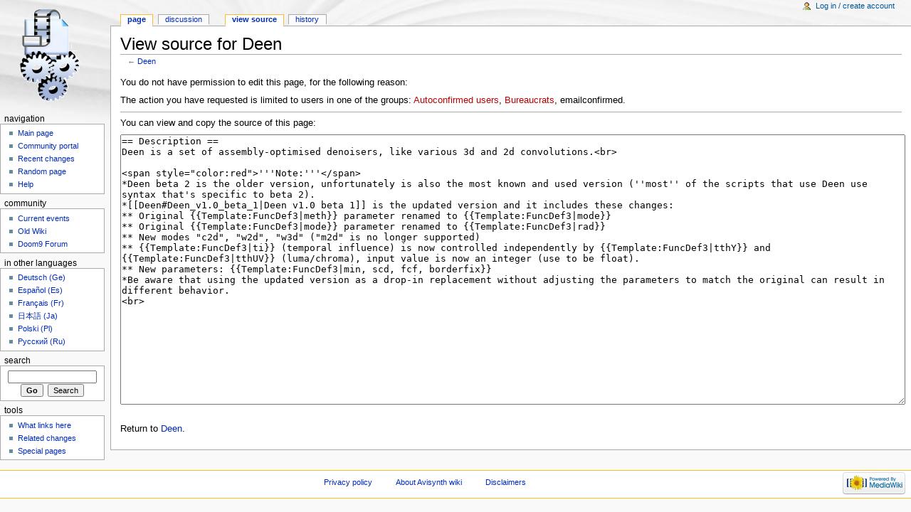

--- FILE ---
content_type: text/html; charset=UTF-8
request_url: http://avisynth.nl/index.php?title=Deen&action=edit&section=1
body_size: 4559
content:
<!DOCTYPE html>
<html lang="en" dir="ltr" class="client-nojs">
<head>
<title>View source for Deen - Avisynth wiki</title>
<meta charset="UTF-8" />
<meta name="generator" content="MediaWiki 1.19.24" />
<link rel="next" href="http://avisynth.nl/index.php/Deen" />
<link rel="shortcut icon" href="/favicon.ico" />
<link rel="search" type="application/opensearchdescription+xml" href="/opensearch_desc.php" title="Avisynth wiki (en)" />
<link rel="EditURI" type="application/rsd+xml" href="http://avisynth.nl/api.php?action=rsd" />
<link rel="alternate" type="application/atom+xml" title="Avisynth wiki Atom feed" href="/index.php?title=Special:RecentChanges&amp;feed=atom" />
<link rel="stylesheet" href="http://avisynth.nl/load.php?debug=false&amp;lang=en&amp;modules=mediawiki.legacy.commonPrint%2Cshared%7Cskins.monobook&amp;only=styles&amp;skin=monobook&amp;*" />
<!--[if IE 6]><link rel="stylesheet" href="/skins/monobook/IE60Fixes.css?303" media="screen" /><![endif]-->
<!--[if IE 7]><link rel="stylesheet" href="/skins/monobook/IE70Fixes.css?303" media="screen" /><![endif]--><meta name="ResourceLoaderDynamicStyles" content="" />
<style>a:lang(ar),a:lang(ckb),a:lang(fa),a:lang(kk-arab),a:lang(mzn),a:lang(ps),a:lang(ur){text-decoration:none}a.new,#quickbar a.new{color:#ba0000}

/* cache key: dijkhof_db:resourceloader:filter:minify-css:7:c88e2bcd56513749bec09a7e29cb3ffa */
</style>

<script src="http://avisynth.nl/load.php?debug=false&amp;lang=en&amp;modules=startup&amp;only=scripts&amp;skin=monobook&amp;*"></script>
<script>if(window.mw){
mw.config.set({"wgCanonicalNamespace":"","wgCanonicalSpecialPageName":false,"wgNamespaceNumber":0,"wgPageName":"Deen","wgTitle":"Deen","wgCurRevisionId":6751,"wgArticleId":1076,"wgIsArticle":false,"wgAction":"edit","wgUserName":null,"wgUserGroups":["*"],"wgCategories":[],"wgBreakFrames":true,"wgPageContentLanguage":"en","wgSeparatorTransformTable":["",""],"wgDigitTransformTable":["",""],"wgRelevantPageName":"Deen","wgRestrictionEdit":[],"wgRestrictionMove":[]});
}</script><script>if(window.mw){
mw.loader.implement("user.options",function($){mw.user.options.set({"ccmeonemails":0,"cols":80,"date":"default","diffonly":0,"disablemail":0,"disablesuggest":0,"editfont":"default","editondblclick":0,"editsection":1,"editsectiononrightclick":0,"enotifminoredits":0,"enotifrevealaddr":0,"enotifusertalkpages":1,"enotifwatchlistpages":0,"extendwatchlist":0,"externaldiff":0,"externaleditor":0,"fancysig":0,"forceeditsummary":0,"gender":"unknown","hideminor":0,"hidepatrolled":0,"highlightbroken":1,"imagesize":2,"justify":0,"math":1,"minordefault":0,"newpageshidepatrolled":0,"nocache":0,"noconvertlink":0,"norollbackdiff":0,"numberheadings":0,"previewonfirst":0,"previewontop":1,"quickbar":5,"rcdays":7,"rclimit":50,"rememberpassword":0,"rows":25,"searchlimit":20,"showhiddencats":0,"showjumplinks":1,"shownumberswatching":1,"showtoc":1,"showtoolbar":1,"skin":"monobook","stubthreshold":0,"thumbsize":2,"underline":2,"uselivepreview":0,"usenewrc":0,"watchcreations":0,"watchdefault":0,"watchdeletion":
0,"watchlistdays":3,"watchlisthideanons":0,"watchlisthidebots":0,"watchlisthideliu":0,"watchlisthideminor":0,"watchlisthideown":0,"watchlisthidepatrolled":0,"watchmoves":0,"wllimit":250,"variant":"en","language":"en","searchNs0":true,"searchNs1":false,"searchNs2":false,"searchNs3":false,"searchNs4":false,"searchNs5":false,"searchNs6":false,"searchNs7":false,"searchNs8":false,"searchNs9":false,"searchNs10":false,"searchNs11":false,"searchNs12":false,"searchNs13":false,"searchNs14":false,"searchNs15":false});;},{},{});mw.loader.implement("user.tokens",function($){mw.user.tokens.set({"editToken":"+\\","watchToken":false});;},{},{});

/* cache key: dijkhof_db:resourceloader:filter:minify-js:7:74a832f2292f1f4d40d425d223444e78 */
}</script>
<script>if(window.mw){
mw.loader.load(["mediawiki.page.startup","mediawiki.legacy.wikibits","mediawiki.legacy.ajax"]);
}</script>
</head>
<body class="mediawiki ltr sitedir-ltr ns-0 ns-subject page-Deen skin-monobook action-edit">
<div id="globalWrapper">
<div id="column-content"><div id="content">
	<a id="top"></a>
	
	<h1 id="firstHeading" class="firstHeading"><span dir="auto">View source for Deen</span></h1>
	<div id="bodyContent" class="mw-body">
		<div id="siteSub">From Avisynth wiki</div>
		<div id="contentSub">← <a href="/index.php/Deen" title="Deen">Deen</a></div>
		<div id="jump-to-nav" class="mw-jump">Jump to: <a href="#column-one">navigation</a>, <a href="#searchInput">search</a></div>
		<!-- start content -->
<div id="mw-content-text"><p>You do not have permission to edit this page, for the following reason:
</p>
<div class="permissions-errors">
<p>The action you have requested is limited to users in one of the groups: <a href="/index.php?title=Avisynth_wiki:Autoconfirmed_users&amp;action=edit&amp;redlink=1" class="new" title="Avisynth wiki:Autoconfirmed users (page does not exist)">Autoconfirmed users</a>, <a href="/index.php?title=Avisynth_wiki:Bureaucrats&amp;action=edit&amp;redlink=1" class="new" title="Avisynth wiki:Bureaucrats (page does not exist)">Bureaucrats</a>, emailconfirmed.
</p>
</div>
<hr />
<p>You can view and copy the source of this page:
</p><textarea readonly="" accesskey="," id="wpTextbox1" cols="80" rows="25" style="" lang="en" dir="ltr" name="wpTextbox1">== Description ==
Deen is a set of assembly-optimised denoisers, like various 3d and 2d convolutions.&lt;br>

&lt;span style="color:red">'''Note:'''&lt;/span>
*Deen beta 2 is the older version, unfortunately is also the most known and used version (''most'' of the scripts that use Deen use syntax that's specific to beta 2).
*[[Deen#Deen_v1.0_beta_1|Deen v1.0 beta 1]] is the updated version and it includes these changes:
** Original {{Template:FuncDef3|meth}} parameter renamed to {{Template:FuncDef3|mode}}
** Original {{Template:FuncDef3|mode}} parameter renamed to {{Template:FuncDef3|rad}}
** New modes "c2d", "w2d", "w3d" ("m2d" is no longer supported)
** {{Template:FuncDef3|ti}} (temporal influence) is now controlled independently by {{Template:FuncDef3|tthY}} and {{Template:FuncDef3|tthUV}} (luma/chroma), input value is now an integer (use to be float).
** New parameters: {{Template:FuncDef3|min, scd, fcf, borderfix}}
*Be aware that using the updated version as a drop-in replacement without adjusting the parameters to match the original can result in different behavior.
&lt;br>
</textarea><div class="templatesUsed"></div><p id="mw-returnto">Return to <a href="/index.php/Deen" title="Deen">Deen</a>.</p>
</div><div class="printfooter">
Retrieved from "<a href="http://avisynth.nl/index.php/Deen">http://avisynth.nl/index.php/Deen</a>"</div>
		<div id='catlinks' class='catlinks catlinks-allhidden'></div>		<!-- end content -->
				<div class="visualClear"></div>
	</div>
</div></div>
<div id="column-one">
	<div id="p-cactions" class="portlet">
		<h5>Views</h5>
		<div class="pBody">
			<ul>
				<li id="ca-nstab-main" class="selected"><a href="/index.php/Deen" primary="1" context="subject" title="View the content page [c]" accesskey="c">Page</a></li>
				<li id="ca-talk"><a href="/index.php/Talk:Deen" primary="1" context="talk" title="Discussion about the content page [t]" accesskey="t">Discussion</a></li>
				<li id="ca-viewsource" class="selected"><a href="/index.php?title=Deen&amp;action=edit" primary="1" title="This page is protected.&#10;You can view its source [e]" accesskey="e">View source</a></li>
				<li id="ca-history"><a href="/index.php?title=Deen&amp;action=history" rel="archives" title="Past revisions of this page [h]" accesskey="h">History</a></li>
			</ul>
		</div>
	</div>
	<div class="portlet" id="p-personal">
		<h5>Personal tools</h5>
		<div class="pBody">
			<ul>
				<li id="pt-login"><a href="/index.php?title=Special:UserLogin&amp;returnto=Deen&amp;returntoquery=action%3Dedit%26section%3D1" title="You are encouraged to log in; however, it is not mandatory [o]" accesskey="o">Log in / create account</a></li>
			</ul>
		</div>
	</div>
	<div class="portlet" id="p-logo">
<a href="/index.php/Main_Page" style="background-image: url(/skins/common/images/avisynth-logo-gears-mod.png);" title="Visit the main page"></a>
	</div>
	<div class="generated-sidebar portlet" id="p-navigation">
		<h5>Navigation</h5>
		<div class='pBody'>
			<ul>
				<li id="n-mainpage-description"><a href="/index.php/Main_Page" title="Visit the main page [z]" accesskey="z">Main page</a></li>
				<li id="n-portal"><a href="/index.php/Avisynth_wiki:Community_portal" title="About the project, what you can do, where to find things">Community portal</a></li>
				<li id="n-recentchanges"><a href="/index.php/Special:RecentChanges" title="A list of recent changes in the wiki [r]" accesskey="r">Recent changes</a></li>
				<li id="n-randompage"><a href="/index.php/Special:Random" title="Load a random page [x]" accesskey="x">Random page</a></li>
				<li id="n-help"><a href="/index.php/Help:Contents" title="The place to find out">Help</a></li>
			</ul>
		</div>
	</div>
	<div class="generated-sidebar portlet" id="p-community">
		<h5>community</h5>
		<div class='pBody'>
			<ul>
				<li id="n-currentevents"><a href="/index.php/Avisynth_wiki:Current_events" title="Find background information on current events">Current events</a></li>
				<li id="n-Old-Wiki"><a href="http://avisynth.nl/index.php/Template:OldWiki" rel="nofollow">Old Wiki</a></li>
				<li id="n-Doom9-Forum"><a href="http://forum.doom9.org" rel="nofollow">Doom9 Forum</a></li>
			</ul>
		</div>
	</div>
	<div class="generated-sidebar portlet" id="p-in_other_languages">
		<h5>in other languages</h5>
		<div class='pBody'>
			<ul>
				<li id="n-Deutsch-.28Ge.29"><a href="/index.php/Main_Page/de">Deutsch (Ge)</a></li>
				<li id="n-Espa.C3.B1ol-.28Es.29"><a href="/index.php/Main_Page/es">Español (Es)</a></li>
				<li id="n-Fran.C3.A7ais-.28Fr.29"><a href="/index.php/Main_Page/fr">Français (Fr)</a></li>
				<li id="n-.E6.97.A5.E6.9C.AC.E8.AA.9E-.28Ja.29"><a href="http://www.avisynth.info" rel="nofollow">日本語 (Ja)</a></li>
				<li id="n-Polski-.28Pl.29"><a href="/index.php/Strona_g%C5%82%C3%B3wna">Polski (Pl)</a></li>
				<li id="n-.D0.A0.D1.83.D1.81.D1.81.D0.BA.D0.B8.D0.B9-.28Ru.29"><a href="/index.php/Main_Page/ru">Русский (Ru)</a></li>
			</ul>
		</div>
	</div>
	<div id="p-search" class="portlet">
		<h5><label for="searchInput">Search</label></h5>
		<div id="searchBody" class="pBody">
			<form action="/index.php" id="searchform">
				<input type='hidden' name="title" value="Special:Search"/>
				<input type="search" name="search" title="Search Avisynth wiki [f]" accesskey="f" id="searchInput" />
				<input type="submit" name="go" value="Go" title="Go to a page with this exact name if exists" id="searchGoButton" class="searchButton" />&#160;
				<input type="submit" name="fulltext" value="Search" title="Search the pages for this text" id="mw-searchButton" class="searchButton" />
			</form>
		</div>
	</div>
	<div class="portlet" id="p-tb">
		<h5>Tools</h5>
		<div class="pBody">
			<ul>
				<li id="t-whatlinkshere"><a href="/index.php/Special:WhatLinksHere/Deen" title="A list of all wiki pages that link here [j]" accesskey="j">What links here</a></li>
				<li id="t-recentchangeslinked"><a href="/index.php/Special:RecentChangesLinked/Deen" title="Recent changes in pages linked from this page [k]" accesskey="k">Related changes</a></li>
				<li id="t-specialpages"><a href="/index.php/Special:SpecialPages" title="A list of all special pages [q]" accesskey="q">Special pages</a></li>
			</ul>
		</div>
	</div>
</div><!-- end of the left (by default at least) column -->
<div class="visualClear"></div>
<div id="footer">
	<div id="f-poweredbyico">
		<a href="//www.mediawiki.org/"><img src="/skins/common/images/poweredby_mediawiki_88x31.png" alt="Powered by MediaWiki" width="88" height="31" /></a>
	</div>
	<ul id="f-list">
		<li id="privacy"><a href="/index.php/Avisynth_wiki:Privacy_policy" title="Avisynth wiki:Privacy policy">Privacy policy</a></li>
		<li id="about"><a href="/index.php/Avisynth_wiki:About" title="Avisynth wiki:About">About Avisynth wiki</a></li>
		<li id="disclaimer"><a href="/index.php/Avisynth_wiki:General_disclaimer" title="Avisynth wiki:General disclaimer">Disclaimers</a></li>
	</ul>
</div>
</div>
<script>if(window.mw){
mw.loader.load(["mediawiki.user","mediawiki.page.ready"], null, true);
}</script>
<!-- Served in 2.100 secs. --></body></html>

--- FILE ---
content_type: text/javascript; charset=utf-8
request_url: http://avisynth.nl/load.php?debug=false&lang=en&modules=startup&only=scripts&skin=monobook&*
body_size: 2688
content:
var isCompatible=function(){if(navigator.appVersion.indexOf('MSIE')!==-1&&parseFloat(navigator.appVersion.split('MSIE')[1])<6){return false;}return true;};var startUp=function(){mw.config=new mw.Map(true);mw.loader.addSource({"local":{"loadScript":"/load.php","apiScript":"/api.php"}});mw.loader.register([["site","1723379283",[],"site"],["noscript","1723379283",[],"noscript"],["startup","1769053113",[],"startup"],["user","1723379283",[],"user"],["user.groups","1723379283",[],"user"],["user.options","1769053113",[],"private"],["user.cssprefs","1769053113",["mediawiki.user"],"private"],["user.tokens","1723379283",[],"private"],["filepage","1723379283",[]],["skins.chick","1723379283",[]],["skins.cologneblue","1723379283",[]],["skins.modern","1723379283",[]],["skins.monobook","1723379283",[]],["skins.nostalgia","1723379283",[]],["skins.simple","1723379283",[]],["skins.standard","1723379283",[]],["skins.vector","1723379283",[]],["jquery","1723379283",[]],["jquery.appear","1723379283",[]],[
"jquery.arrowSteps","1723379283",[]],["jquery.async","1723379283",[]],["jquery.autoEllipsis","1723379283",["jquery.highlightText"]],["jquery.byteLength","1723379283",[]],["jquery.byteLimit","1723379283",["jquery.byteLength"]],["jquery.checkboxShiftClick","1723379283",[]],["jquery.client","1723379283",[]],["jquery.collapsibleTabs","1723379283",[]],["jquery.color","1723379283",["jquery.colorUtil"]],["jquery.colorUtil","1723379283",[]],["jquery.cookie","1723379283",[]],["jquery.delayedBind","1723379283",[]],["jquery.expandableField","1723379283",["jquery.delayedBind"]],["jquery.farbtastic","1723379283",["jquery.colorUtil"]],["jquery.footHovzer","1723379283",[]],["jquery.form","1723379283",[]],["jquery.getAttrs","1723379283",[]],["jquery.highlightText","1723379283",[]],["jquery.hoverIntent","1723379283",[]],["jquery.json","1723379283",[]],["jquery.localize","1723379283",[]],["jquery.makeCollapsible","1764786269",[]],["jquery.messageBox","1723379283",[]],["jquery.mockjax","1723379283",[]],[
"jquery.mw-jump","1723379283",[]],["jquery.mwExtension","1723379283",[]],["jquery.placeholder","1723379283",[]],["jquery.qunit","1723379283",[]],["jquery.qunit.completenessTest","1723379283",["jquery.qunit"]],["jquery.spinner","1723379283",[]],["jquery.suggestions","1723379283",["jquery.autoEllipsis"]],["jquery.tabIndex","1723379283",[]],["jquery.tablesorter","1764786269",["jquery.mwExtension"]],["jquery.textSelection","1723379283",[]],["jquery.validate","1723379283",[]],["jquery.xmldom","1723379283",[]],["jquery.tipsy","1723379283",[]],["jquery.ui.core","1723379283",["jquery"],"jquery.ui"],["jquery.ui.widget","1723379283",[],"jquery.ui"],["jquery.ui.mouse","1723379283",["jquery.ui.widget"],"jquery.ui"],["jquery.ui.position","1723379283",[],"jquery.ui"],["jquery.ui.draggable","1723379283",["jquery.ui.core","jquery.ui.mouse","jquery.ui.widget"],"jquery.ui"],["jquery.ui.droppable","1723379283",["jquery.ui.core","jquery.ui.mouse","jquery.ui.widget","jquery.ui.draggable"],"jquery.ui"],[
"jquery.ui.resizable","1723379283",["jquery.ui.core","jquery.ui.widget","jquery.ui.mouse"],"jquery.ui"],["jquery.ui.selectable","1723379283",["jquery.ui.core","jquery.ui.widget","jquery.ui.mouse"],"jquery.ui"],["jquery.ui.sortable","1723379283",["jquery.ui.core","jquery.ui.widget","jquery.ui.mouse"],"jquery.ui"],["jquery.ui.accordion","1723379283",["jquery.ui.core","jquery.ui.widget"],"jquery.ui"],["jquery.ui.autocomplete","1723379283",["jquery.ui.core","jquery.ui.widget","jquery.ui.position"],"jquery.ui"],["jquery.ui.button","1723379283",["jquery.ui.core","jquery.ui.widget"],"jquery.ui"],["jquery.ui.datepicker","1723379283",["jquery.ui.core"],"jquery.ui"],["jquery.ui.dialog","1723379283",["jquery.ui.core","jquery.ui.widget","jquery.ui.button","jquery.ui.draggable","jquery.ui.mouse","jquery.ui.position","jquery.ui.resizable"],"jquery.ui"],["jquery.ui.progressbar","1723379283",["jquery.ui.core","jquery.ui.widget"],"jquery.ui"],["jquery.ui.slider","1723379283",["jquery.ui.core",
"jquery.ui.widget","jquery.ui.mouse"],"jquery.ui"],["jquery.ui.tabs","1723379283",["jquery.ui.core","jquery.ui.widget"],"jquery.ui"],["jquery.effects.core","1723379283",["jquery"],"jquery.ui"],["jquery.effects.blind","1723379283",["jquery.effects.core"],"jquery.ui"],["jquery.effects.bounce","1723379283",["jquery.effects.core"],"jquery.ui"],["jquery.effects.clip","1723379283",["jquery.effects.core"],"jquery.ui"],["jquery.effects.drop","1723379283",["jquery.effects.core"],"jquery.ui"],["jquery.effects.explode","1723379283",["jquery.effects.core"],"jquery.ui"],["jquery.effects.fade","1723379283",["jquery.effects.core"],"jquery.ui"],["jquery.effects.fold","1723379283",["jquery.effects.core"],"jquery.ui"],["jquery.effects.highlight","1723379283",["jquery.effects.core"],"jquery.ui"],["jquery.effects.pulsate","1723379283",["jquery.effects.core"],"jquery.ui"],["jquery.effects.scale","1723379283",["jquery.effects.core"],"jquery.ui"],["jquery.effects.shake","1723379283",["jquery.effects.core"],
"jquery.ui"],["jquery.effects.slide","1723379283",["jquery.effects.core"],"jquery.ui"],["jquery.effects.transfer","1723379283",["jquery.effects.core"],"jquery.ui"],["mediawiki","1723379283",[]],["mediawiki.api","1723379283",["mediawiki.util"]],["mediawiki.api.category","1723379283",["mediawiki.api","mediawiki.Title"]],["mediawiki.api.edit","1723379283",["mediawiki.api","mediawiki.Title"]],["mediawiki.api.parse","1723379283",["mediawiki.api"]],["mediawiki.api.titleblacklist","1723379283",["mediawiki.api","mediawiki.Title"]],["mediawiki.api.watch","1723379283",["mediawiki.api","mediawiki.user"]],["mediawiki.debug","1723379283",["jquery.footHovzer"]],["mediawiki.debug.init","1723379283",["mediawiki.debug"]],["mediawiki.feedback","1723379283",["mediawiki.api.edit","mediawiki.Title","mediawiki.jqueryMsg","jquery.ui.dialog"]],["mediawiki.htmlform","1723379283",[]],["mediawiki.Title","1723379283",["mediawiki.util"]],["mediawiki.Uri","1723379283",[]],["mediawiki.user","1723379283",[
"jquery.cookie"]],["mediawiki.util","1764786269",["jquery.client","jquery.cookie","jquery.messageBox","jquery.mwExtension"]],["mediawiki.action.edit","1723379283",["jquery.textSelection","jquery.byteLimit"]],["mediawiki.action.history","1723379283",["jquery.ui.button"],"mediawiki.action.history"],["mediawiki.action.history.diff","1723379283",[],"mediawiki.action.history"],["mediawiki.action.view.dblClickEdit","1723379283",["mediawiki.util"]],["mediawiki.action.view.metadata","1764833615",[]],["mediawiki.action.view.rightClickEdit","1723379283",[]],["mediawiki.action.watch.ajax","1765027620",["mediawiki.api.watch","mediawiki.util"]],["mediawiki.language","1723379283",[]],["mediawiki.jqueryMsg","1723379283",["mediawiki.language","mediawiki.util"]],["mediawiki.libs.jpegmeta","1723379283",[]],["mediawiki.page.ready","1723379283",["jquery.checkboxShiftClick","jquery.makeCollapsible","jquery.placeholder","jquery.mw-jump","mediawiki.util"]],["mediawiki.page.startup","1723379283",[
"jquery.client","mediawiki.util"]],["mediawiki.special","1723379283",[]],["mediawiki.special.block","1723379283",["mediawiki.util"]],["mediawiki.special.changeemail","1723379283",["mediawiki.util"]],["mediawiki.special.changeslist","1723379283",["jquery.makeCollapsible"]],["mediawiki.special.movePage","1723379283",["jquery.byteLimit"]],["mediawiki.special.preferences","1723379283",[]],["mediawiki.special.recentchanges","1723379283",["mediawiki.special"]],["mediawiki.special.search","1723379283",[]],["mediawiki.special.undelete","1723379283",[]],["mediawiki.special.upload","1723379283",["mediawiki.libs.jpegmeta","mediawiki.util"]],["mediawiki.special.javaScriptTest","1723379283",["jquery.qunit"]],["mediawiki.tests.qunit.testrunner","1723379283",["jquery.qunit","jquery.qunit.completenessTest","mediawiki.page.startup","mediawiki.page.ready"]],["mediawiki.legacy.ajax","1723379283",["mediawiki.util","mediawiki.legacy.wikibits"]],["mediawiki.legacy.commonPrint","1723379283",[]],[
"mediawiki.legacy.config","1723379283",["mediawiki.legacy.wikibits"]],["mediawiki.legacy.IEFixes","1723379283",["mediawiki.legacy.wikibits"]],["mediawiki.legacy.mwsuggest","1723379283",["mediawiki.legacy.wikibits"]],["mediawiki.legacy.preview","1723379283",["mediawiki.legacy.wikibits"]],["mediawiki.legacy.protect","1723379283",["mediawiki.legacy.wikibits","jquery.byteLimit"]],["mediawiki.legacy.shared","1723379283",[]],["mediawiki.legacy.oldshared","1723379283",[]],["mediawiki.legacy.upload","1723379283",["mediawiki.legacy.wikibits","mediawiki.util"]],["mediawiki.legacy.wikibits","1723379283",["mediawiki.util"]],["mediawiki.legacy.wikiprintable","1723379283",[]]]);mw.config.set({"wgLoadScript":"/load.php","debug":false,"skin":"monobook","stylepath":"/skins","wgUrlProtocols":"http\\:\\/\\/|https\\:\\/\\/|ftp\\:\\/\\/|irc\\:\\/\\/|ircs\\:\\/\\/|gopher\\:\\/\\/|telnet\\:\\/\\/|nntp\\:\\/\\/|worldwind\\:\\/\\/|mailto\\:|news\\:|svn\\:\\/\\/|git\\:\\/\\/|mms\\:\\/\\/|\\/\\/","wgArticlePath"
:"/index.php/$1","wgScriptPath":"","wgScriptExtension":".php","wgScript":"/index.php","wgVariantArticlePath":false,"wgActionPaths":{},"wgServer":"http://avisynth.nl","wgUserLanguage":"en","wgContentLanguage":"en","wgVersion":"1.19.24","wgEnableAPI":true,"wgEnableWriteAPI":true,"wgDefaultDateFormat":"dmy","wgMonthNames":["","January","February","March","April","May","June","July","August","September","October","November","December"],"wgMonthNamesShort":["","Jan","Feb","Mar","Apr","May","Jun","Jul","Aug","Sep","Oct","Nov","Dec"],"wgMainPageTitle":"Main Page","wgFormattedNamespaces":{"-2":"Media","-1":"Special","0":"","1":"Talk","2":"User","3":"User talk","4":"Avisynth wiki","5":"Avisynth wiki talk","6":"File","7":"File talk","8":"MediaWiki","9":"MediaWiki talk","10":"Template","11":"Template talk","12":"Help","13":"Help talk","14":"Category","15":"Category talk"},"wgNamespaceIds":{"media":-2,"special":-1,"":0,"talk":1,"user":2,"user_talk":3,"avisynth_wiki":4,"avisynth_wiki_talk":5,"file"
:6,"file_talk":7,"mediawiki":8,"mediawiki_talk":9,"template":10,"template_talk":11,"help":12,"help_talk":13,"category":14,"category_talk":15,"image":6,"image_talk":7,"project":4,"project_talk":5},"wgSiteName":"Avisynth wiki","wgFileExtensions":["png","gif","jpg","jpeg","avs","avsi"],"wgDBname":"dijkhof_db","wgFileCanRotate":true,"wgAvailableSkins":{"simple":"Simple","monobook":"MonoBook","modern":"Modern","nostalgia":"Nostalgia","myskin":"MySkin","chick":"Chick","cologneblue":"CologneBlue","standard":"Standard","vector":"Vector"},"wgExtensionAssetsPath":"/extensions","wgCookiePrefix":"dijkhof_db","wgResourceLoaderMaxQueryLength":-1,"wgCaseSensitiveNamespaces":[]});};if(isCompatible()){document.write("\x3cscript src=\"/load.php?debug=false\x26amp;lang=en\x26amp;modules=jquery%2Cmediawiki\x26amp;only=scripts\x26amp;skin=monobook\x26amp;version=20150331T132339Z\"\x3e\x3c/script\x3e");}delete isCompatible;;

/* cache key: dijkhof_db:resourceloader:filter:minify-js:7:0619ded3a492670713e4338c1521ff21 */
